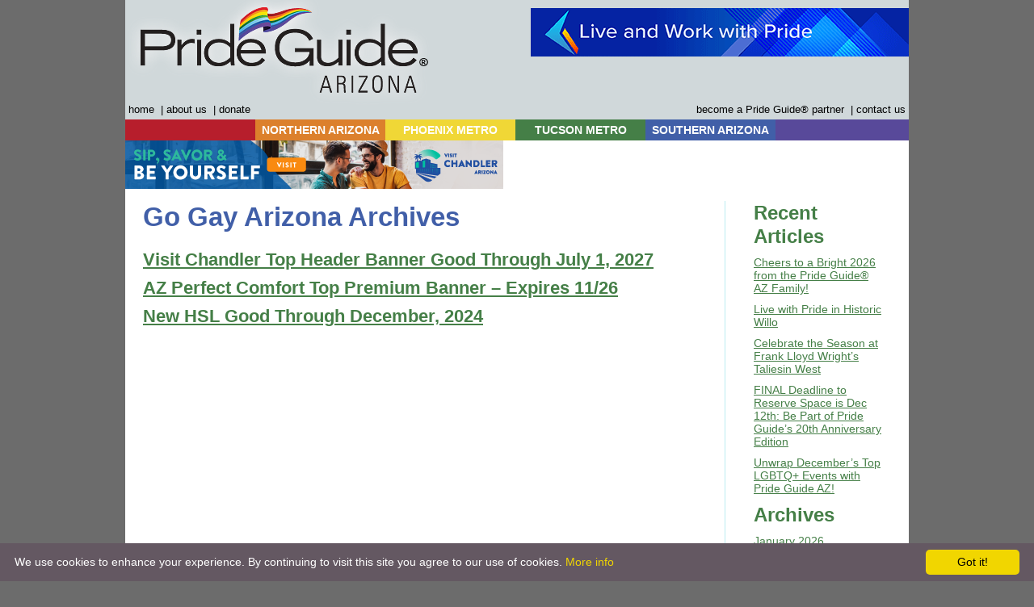

--- FILE ---
content_type: text/html; charset=UTF-8
request_url: https://gayarizona.com/promotions/banner/
body_size: 58717
content:

<!DOCTYPE html>

<html lang="en-US">

<head>
<META HTTP-EQUIV="CACHE-CONTROL" CONTENT="NO-CACHE">
<META HTTP-EQUIV="EXPIRES" CONTENT="Mon, 22 Jul 2002 11:12:01 GMT">

<meta charset="UTF-8" />

<title>  Sliders  Top Header BannerGayArizona</title>



<link rel="icon" type="image/ico" href="/wp-content/themes/gayarizona/favicon.ico">

<link rel="profile" href="http://gmpg.org/xfn/11" />

<link rel="stylesheet" href="https://gayarizona.com/wp-content/themes/gayarizona/style.css?ver=1766551324" type="text/css" media="all" />

<script type="text/javascript" src="/wp-content/themes/gayarizona/js/dropdown.js"></script>



<link rel="pingback" href="https://gayarizona.com/xmlrpc.php" />

<meta name='robots' content='max-image-preview:large' />
<link rel="alternate" type="application/rss+xml" title="GayArizona &raquo; Feed" href="https://gayarizona.com/feed/" />
<link rel="alternate" type="application/rss+xml" title="GayArizona &raquo; Top Header Banner Slider Feed" href="https://gayarizona.com/promotions/banner/feed/" />
		<!-- This site uses the Google Analytics by MonsterInsights plugin v9.11.1 - Using Analytics tracking - https://www.monsterinsights.com/ -->
							<script src="//www.googletagmanager.com/gtag/js?id=G-WS6E6DJCK4"  data-cfasync="false" data-wpfc-render="false" type="text/javascript" async></script>
			<script data-cfasync="false" data-wpfc-render="false" type="text/javascript">
				var mi_version = '9.11.1';
				var mi_track_user = true;
				var mi_no_track_reason = '';
								var MonsterInsightsDefaultLocations = {"page_location":"https:\/\/gayarizona.com\/promotions\/banner\/"};
								if ( typeof MonsterInsightsPrivacyGuardFilter === 'function' ) {
					var MonsterInsightsLocations = (typeof MonsterInsightsExcludeQuery === 'object') ? MonsterInsightsPrivacyGuardFilter( MonsterInsightsExcludeQuery ) : MonsterInsightsPrivacyGuardFilter( MonsterInsightsDefaultLocations );
				} else {
					var MonsterInsightsLocations = (typeof MonsterInsightsExcludeQuery === 'object') ? MonsterInsightsExcludeQuery : MonsterInsightsDefaultLocations;
				}

								var disableStrs = [
										'ga-disable-G-WS6E6DJCK4',
									];

				/* Function to detect opted out users */
				function __gtagTrackerIsOptedOut() {
					for (var index = 0; index < disableStrs.length; index++) {
						if (document.cookie.indexOf(disableStrs[index] + '=true') > -1) {
							return true;
						}
					}

					return false;
				}

				/* Disable tracking if the opt-out cookie exists. */
				if (__gtagTrackerIsOptedOut()) {
					for (var index = 0; index < disableStrs.length; index++) {
						window[disableStrs[index]] = true;
					}
				}

				/* Opt-out function */
				function __gtagTrackerOptout() {
					for (var index = 0; index < disableStrs.length; index++) {
						document.cookie = disableStrs[index] + '=true; expires=Thu, 31 Dec 2099 23:59:59 UTC; path=/';
						window[disableStrs[index]] = true;
					}
				}

				if ('undefined' === typeof gaOptout) {
					function gaOptout() {
						__gtagTrackerOptout();
					}
				}
								window.dataLayer = window.dataLayer || [];

				window.MonsterInsightsDualTracker = {
					helpers: {},
					trackers: {},
				};
				if (mi_track_user) {
					function __gtagDataLayer() {
						dataLayer.push(arguments);
					}

					function __gtagTracker(type, name, parameters) {
						if (!parameters) {
							parameters = {};
						}

						if (parameters.send_to) {
							__gtagDataLayer.apply(null, arguments);
							return;
						}

						if (type === 'event') {
														parameters.send_to = monsterinsights_frontend.v4_id;
							var hookName = name;
							if (typeof parameters['event_category'] !== 'undefined') {
								hookName = parameters['event_category'] + ':' + name;
							}

							if (typeof MonsterInsightsDualTracker.trackers[hookName] !== 'undefined') {
								MonsterInsightsDualTracker.trackers[hookName](parameters);
							} else {
								__gtagDataLayer('event', name, parameters);
							}
							
						} else {
							__gtagDataLayer.apply(null, arguments);
						}
					}

					__gtagTracker('js', new Date());
					__gtagTracker('set', {
						'developer_id.dZGIzZG': true,
											});
					if ( MonsterInsightsLocations.page_location ) {
						__gtagTracker('set', MonsterInsightsLocations);
					}
										__gtagTracker('config', 'G-WS6E6DJCK4', {"forceSSL":"true"} );
										window.gtag = __gtagTracker;										(function () {
						/* https://developers.google.com/analytics/devguides/collection/analyticsjs/ */
						/* ga and __gaTracker compatibility shim. */
						var noopfn = function () {
							return null;
						};
						var newtracker = function () {
							return new Tracker();
						};
						var Tracker = function () {
							return null;
						};
						var p = Tracker.prototype;
						p.get = noopfn;
						p.set = noopfn;
						p.send = function () {
							var args = Array.prototype.slice.call(arguments);
							args.unshift('send');
							__gaTracker.apply(null, args);
						};
						var __gaTracker = function () {
							var len = arguments.length;
							if (len === 0) {
								return;
							}
							var f = arguments[len - 1];
							if (typeof f !== 'object' || f === null || typeof f.hitCallback !== 'function') {
								if ('send' === arguments[0]) {
									var hitConverted, hitObject = false, action;
									if ('event' === arguments[1]) {
										if ('undefined' !== typeof arguments[3]) {
											hitObject = {
												'eventAction': arguments[3],
												'eventCategory': arguments[2],
												'eventLabel': arguments[4],
												'value': arguments[5] ? arguments[5] : 1,
											}
										}
									}
									if ('pageview' === arguments[1]) {
										if ('undefined' !== typeof arguments[2]) {
											hitObject = {
												'eventAction': 'page_view',
												'page_path': arguments[2],
											}
										}
									}
									if (typeof arguments[2] === 'object') {
										hitObject = arguments[2];
									}
									if (typeof arguments[5] === 'object') {
										Object.assign(hitObject, arguments[5]);
									}
									if ('undefined' !== typeof arguments[1].hitType) {
										hitObject = arguments[1];
										if ('pageview' === hitObject.hitType) {
											hitObject.eventAction = 'page_view';
										}
									}
									if (hitObject) {
										action = 'timing' === arguments[1].hitType ? 'timing_complete' : hitObject.eventAction;
										hitConverted = mapArgs(hitObject);
										__gtagTracker('event', action, hitConverted);
									}
								}
								return;
							}

							function mapArgs(args) {
								var arg, hit = {};
								var gaMap = {
									'eventCategory': 'event_category',
									'eventAction': 'event_action',
									'eventLabel': 'event_label',
									'eventValue': 'event_value',
									'nonInteraction': 'non_interaction',
									'timingCategory': 'event_category',
									'timingVar': 'name',
									'timingValue': 'value',
									'timingLabel': 'event_label',
									'page': 'page_path',
									'location': 'page_location',
									'title': 'page_title',
									'referrer' : 'page_referrer',
								};
								for (arg in args) {
																		if (!(!args.hasOwnProperty(arg) || !gaMap.hasOwnProperty(arg))) {
										hit[gaMap[arg]] = args[arg];
									} else {
										hit[arg] = args[arg];
									}
								}
								return hit;
							}

							try {
								f.hitCallback();
							} catch (ex) {
							}
						};
						__gaTracker.create = newtracker;
						__gaTracker.getByName = newtracker;
						__gaTracker.getAll = function () {
							return [];
						};
						__gaTracker.remove = noopfn;
						__gaTracker.loaded = true;
						window['__gaTracker'] = __gaTracker;
					})();
									} else {
										console.log("");
					(function () {
						function __gtagTracker() {
							return null;
						}

						window['__gtagTracker'] = __gtagTracker;
						window['gtag'] = __gtagTracker;
					})();
									}
			</script>
							<!-- / Google Analytics by MonsterInsights -->
		<style id='wp-img-auto-sizes-contain-inline-css' type='text/css'>
img:is([sizes=auto i],[sizes^="auto," i]){contain-intrinsic-size:3000px 1500px}
/*# sourceURL=wp-img-auto-sizes-contain-inline-css */
</style>
<link rel='stylesheet' id='sbi_styles-css' href='https://gayarizona.com/wp-content/plugins/instagram-feed/css/sbi-styles.min.css?ver=6.10.0' type='text/css' media='all' />
<style id='wp-emoji-styles-inline-css' type='text/css'>

	img.wp-smiley, img.emoji {
		display: inline !important;
		border: none !important;
		box-shadow: none !important;
		height: 1em !important;
		width: 1em !important;
		margin: 0 0.07em !important;
		vertical-align: -0.1em !important;
		background: none !important;
		padding: 0 !important;
	}
/*# sourceURL=wp-emoji-styles-inline-css */
</style>
<style id='wp-block-library-inline-css' type='text/css'>
:root{--wp-block-synced-color:#7a00df;--wp-block-synced-color--rgb:122,0,223;--wp-bound-block-color:var(--wp-block-synced-color);--wp-editor-canvas-background:#ddd;--wp-admin-theme-color:#007cba;--wp-admin-theme-color--rgb:0,124,186;--wp-admin-theme-color-darker-10:#006ba1;--wp-admin-theme-color-darker-10--rgb:0,107,160.5;--wp-admin-theme-color-darker-20:#005a87;--wp-admin-theme-color-darker-20--rgb:0,90,135;--wp-admin-border-width-focus:2px}@media (min-resolution:192dpi){:root{--wp-admin-border-width-focus:1.5px}}.wp-element-button{cursor:pointer}:root .has-very-light-gray-background-color{background-color:#eee}:root .has-very-dark-gray-background-color{background-color:#313131}:root .has-very-light-gray-color{color:#eee}:root .has-very-dark-gray-color{color:#313131}:root .has-vivid-green-cyan-to-vivid-cyan-blue-gradient-background{background:linear-gradient(135deg,#00d084,#0693e3)}:root .has-purple-crush-gradient-background{background:linear-gradient(135deg,#34e2e4,#4721fb 50%,#ab1dfe)}:root .has-hazy-dawn-gradient-background{background:linear-gradient(135deg,#faaca8,#dad0ec)}:root .has-subdued-olive-gradient-background{background:linear-gradient(135deg,#fafae1,#67a671)}:root .has-atomic-cream-gradient-background{background:linear-gradient(135deg,#fdd79a,#004a59)}:root .has-nightshade-gradient-background{background:linear-gradient(135deg,#330968,#31cdcf)}:root .has-midnight-gradient-background{background:linear-gradient(135deg,#020381,#2874fc)}:root{--wp--preset--font-size--normal:16px;--wp--preset--font-size--huge:42px}.has-regular-font-size{font-size:1em}.has-larger-font-size{font-size:2.625em}.has-normal-font-size{font-size:var(--wp--preset--font-size--normal)}.has-huge-font-size{font-size:var(--wp--preset--font-size--huge)}.has-text-align-center{text-align:center}.has-text-align-left{text-align:left}.has-text-align-right{text-align:right}.has-fit-text{white-space:nowrap!important}#end-resizable-editor-section{display:none}.aligncenter{clear:both}.items-justified-left{justify-content:flex-start}.items-justified-center{justify-content:center}.items-justified-right{justify-content:flex-end}.items-justified-space-between{justify-content:space-between}.screen-reader-text{border:0;clip-path:inset(50%);height:1px;margin:-1px;overflow:hidden;padding:0;position:absolute;width:1px;word-wrap:normal!important}.screen-reader-text:focus{background-color:#ddd;clip-path:none;color:#444;display:block;font-size:1em;height:auto;left:5px;line-height:normal;padding:15px 23px 14px;text-decoration:none;top:5px;width:auto;z-index:100000}html :where(.has-border-color){border-style:solid}html :where([style*=border-top-color]){border-top-style:solid}html :where([style*=border-right-color]){border-right-style:solid}html :where([style*=border-bottom-color]){border-bottom-style:solid}html :where([style*=border-left-color]){border-left-style:solid}html :where([style*=border-width]){border-style:solid}html :where([style*=border-top-width]){border-top-style:solid}html :where([style*=border-right-width]){border-right-style:solid}html :where([style*=border-bottom-width]){border-bottom-style:solid}html :where([style*=border-left-width]){border-left-style:solid}html :where(img[class*=wp-image-]){height:auto;max-width:100%}:where(figure){margin:0 0 1em}html :where(.is-position-sticky){--wp-admin--admin-bar--position-offset:var(--wp-admin--admin-bar--height,0px)}@media screen and (max-width:600px){html :where(.is-position-sticky){--wp-admin--admin-bar--position-offset:0px}}

/*# sourceURL=wp-block-library-inline-css */
</style><style id='wp-block-archives-inline-css' type='text/css'>
.wp-block-archives{box-sizing:border-box}.wp-block-archives-dropdown label{display:block}
/*# sourceURL=https://gayarizona.com/wp-includes/blocks/archives/style.min.css */
</style>
<style id='wp-block-heading-inline-css' type='text/css'>
h1:where(.wp-block-heading).has-background,h2:where(.wp-block-heading).has-background,h3:where(.wp-block-heading).has-background,h4:where(.wp-block-heading).has-background,h5:where(.wp-block-heading).has-background,h6:where(.wp-block-heading).has-background{padding:1.25em 2.375em}h1.has-text-align-left[style*=writing-mode]:where([style*=vertical-lr]),h1.has-text-align-right[style*=writing-mode]:where([style*=vertical-rl]),h2.has-text-align-left[style*=writing-mode]:where([style*=vertical-lr]),h2.has-text-align-right[style*=writing-mode]:where([style*=vertical-rl]),h3.has-text-align-left[style*=writing-mode]:where([style*=vertical-lr]),h3.has-text-align-right[style*=writing-mode]:where([style*=vertical-rl]),h4.has-text-align-left[style*=writing-mode]:where([style*=vertical-lr]),h4.has-text-align-right[style*=writing-mode]:where([style*=vertical-rl]),h5.has-text-align-left[style*=writing-mode]:where([style*=vertical-lr]),h5.has-text-align-right[style*=writing-mode]:where([style*=vertical-rl]),h6.has-text-align-left[style*=writing-mode]:where([style*=vertical-lr]),h6.has-text-align-right[style*=writing-mode]:where([style*=vertical-rl]){rotate:180deg}
/*# sourceURL=https://gayarizona.com/wp-includes/blocks/heading/style.min.css */
</style>
<style id='wp-block-latest-posts-inline-css' type='text/css'>
.wp-block-latest-posts{box-sizing:border-box}.wp-block-latest-posts.alignleft{margin-right:2em}.wp-block-latest-posts.alignright{margin-left:2em}.wp-block-latest-posts.wp-block-latest-posts__list{list-style:none}.wp-block-latest-posts.wp-block-latest-posts__list li{clear:both;overflow-wrap:break-word}.wp-block-latest-posts.is-grid{display:flex;flex-wrap:wrap}.wp-block-latest-posts.is-grid li{margin:0 1.25em 1.25em 0;width:100%}@media (min-width:600px){.wp-block-latest-posts.columns-2 li{width:calc(50% - .625em)}.wp-block-latest-posts.columns-2 li:nth-child(2n){margin-right:0}.wp-block-latest-posts.columns-3 li{width:calc(33.33333% - .83333em)}.wp-block-latest-posts.columns-3 li:nth-child(3n){margin-right:0}.wp-block-latest-posts.columns-4 li{width:calc(25% - .9375em)}.wp-block-latest-posts.columns-4 li:nth-child(4n){margin-right:0}.wp-block-latest-posts.columns-5 li{width:calc(20% - 1em)}.wp-block-latest-posts.columns-5 li:nth-child(5n){margin-right:0}.wp-block-latest-posts.columns-6 li{width:calc(16.66667% - 1.04167em)}.wp-block-latest-posts.columns-6 li:nth-child(6n){margin-right:0}}:root :where(.wp-block-latest-posts.is-grid){padding:0}:root :where(.wp-block-latest-posts.wp-block-latest-posts__list){padding-left:0}.wp-block-latest-posts__post-author,.wp-block-latest-posts__post-date{display:block;font-size:.8125em}.wp-block-latest-posts__post-excerpt,.wp-block-latest-posts__post-full-content{margin-bottom:1em;margin-top:.5em}.wp-block-latest-posts__featured-image a{display:inline-block}.wp-block-latest-posts__featured-image img{height:auto;max-width:100%;width:auto}.wp-block-latest-posts__featured-image.alignleft{float:left;margin-right:1em}.wp-block-latest-posts__featured-image.alignright{float:right;margin-left:1em}.wp-block-latest-posts__featured-image.aligncenter{margin-bottom:1em;text-align:center}
/*# sourceURL=https://gayarizona.com/wp-includes/blocks/latest-posts/style.min.css */
</style>
<style id='global-styles-inline-css' type='text/css'>
:root{--wp--preset--aspect-ratio--square: 1;--wp--preset--aspect-ratio--4-3: 4/3;--wp--preset--aspect-ratio--3-4: 3/4;--wp--preset--aspect-ratio--3-2: 3/2;--wp--preset--aspect-ratio--2-3: 2/3;--wp--preset--aspect-ratio--16-9: 16/9;--wp--preset--aspect-ratio--9-16: 9/16;--wp--preset--color--black: #000000;--wp--preset--color--cyan-bluish-gray: #abb8c3;--wp--preset--color--white: #ffffff;--wp--preset--color--pale-pink: #f78da7;--wp--preset--color--vivid-red: #cf2e2e;--wp--preset--color--luminous-vivid-orange: #ff6900;--wp--preset--color--luminous-vivid-amber: #fcb900;--wp--preset--color--light-green-cyan: #7bdcb5;--wp--preset--color--vivid-green-cyan: #00d084;--wp--preset--color--pale-cyan-blue: #8ed1fc;--wp--preset--color--vivid-cyan-blue: #0693e3;--wp--preset--color--vivid-purple: #9b51e0;--wp--preset--gradient--vivid-cyan-blue-to-vivid-purple: linear-gradient(135deg,rgb(6,147,227) 0%,rgb(155,81,224) 100%);--wp--preset--gradient--light-green-cyan-to-vivid-green-cyan: linear-gradient(135deg,rgb(122,220,180) 0%,rgb(0,208,130) 100%);--wp--preset--gradient--luminous-vivid-amber-to-luminous-vivid-orange: linear-gradient(135deg,rgb(252,185,0) 0%,rgb(255,105,0) 100%);--wp--preset--gradient--luminous-vivid-orange-to-vivid-red: linear-gradient(135deg,rgb(255,105,0) 0%,rgb(207,46,46) 100%);--wp--preset--gradient--very-light-gray-to-cyan-bluish-gray: linear-gradient(135deg,rgb(238,238,238) 0%,rgb(169,184,195) 100%);--wp--preset--gradient--cool-to-warm-spectrum: linear-gradient(135deg,rgb(74,234,220) 0%,rgb(151,120,209) 20%,rgb(207,42,186) 40%,rgb(238,44,130) 60%,rgb(251,105,98) 80%,rgb(254,248,76) 100%);--wp--preset--gradient--blush-light-purple: linear-gradient(135deg,rgb(255,206,236) 0%,rgb(152,150,240) 100%);--wp--preset--gradient--blush-bordeaux: linear-gradient(135deg,rgb(254,205,165) 0%,rgb(254,45,45) 50%,rgb(107,0,62) 100%);--wp--preset--gradient--luminous-dusk: linear-gradient(135deg,rgb(255,203,112) 0%,rgb(199,81,192) 50%,rgb(65,88,208) 100%);--wp--preset--gradient--pale-ocean: linear-gradient(135deg,rgb(255,245,203) 0%,rgb(182,227,212) 50%,rgb(51,167,181) 100%);--wp--preset--gradient--electric-grass: linear-gradient(135deg,rgb(202,248,128) 0%,rgb(113,206,126) 100%);--wp--preset--gradient--midnight: linear-gradient(135deg,rgb(2,3,129) 0%,rgb(40,116,252) 100%);--wp--preset--font-size--small: 13px;--wp--preset--font-size--medium: 20px;--wp--preset--font-size--large: 36px;--wp--preset--font-size--x-large: 42px;--wp--preset--spacing--20: 0.44rem;--wp--preset--spacing--30: 0.67rem;--wp--preset--spacing--40: 1rem;--wp--preset--spacing--50: 1.5rem;--wp--preset--spacing--60: 2.25rem;--wp--preset--spacing--70: 3.38rem;--wp--preset--spacing--80: 5.06rem;--wp--preset--shadow--natural: 6px 6px 9px rgba(0, 0, 0, 0.2);--wp--preset--shadow--deep: 12px 12px 50px rgba(0, 0, 0, 0.4);--wp--preset--shadow--sharp: 6px 6px 0px rgba(0, 0, 0, 0.2);--wp--preset--shadow--outlined: 6px 6px 0px -3px rgb(255, 255, 255), 6px 6px rgb(0, 0, 0);--wp--preset--shadow--crisp: 6px 6px 0px rgb(0, 0, 0);}:where(.is-layout-flex){gap: 0.5em;}:where(.is-layout-grid){gap: 0.5em;}body .is-layout-flex{display: flex;}.is-layout-flex{flex-wrap: wrap;align-items: center;}.is-layout-flex > :is(*, div){margin: 0;}body .is-layout-grid{display: grid;}.is-layout-grid > :is(*, div){margin: 0;}:where(.wp-block-columns.is-layout-flex){gap: 2em;}:where(.wp-block-columns.is-layout-grid){gap: 2em;}:where(.wp-block-post-template.is-layout-flex){gap: 1.25em;}:where(.wp-block-post-template.is-layout-grid){gap: 1.25em;}.has-black-color{color: var(--wp--preset--color--black) !important;}.has-cyan-bluish-gray-color{color: var(--wp--preset--color--cyan-bluish-gray) !important;}.has-white-color{color: var(--wp--preset--color--white) !important;}.has-pale-pink-color{color: var(--wp--preset--color--pale-pink) !important;}.has-vivid-red-color{color: var(--wp--preset--color--vivid-red) !important;}.has-luminous-vivid-orange-color{color: var(--wp--preset--color--luminous-vivid-orange) !important;}.has-luminous-vivid-amber-color{color: var(--wp--preset--color--luminous-vivid-amber) !important;}.has-light-green-cyan-color{color: var(--wp--preset--color--light-green-cyan) !important;}.has-vivid-green-cyan-color{color: var(--wp--preset--color--vivid-green-cyan) !important;}.has-pale-cyan-blue-color{color: var(--wp--preset--color--pale-cyan-blue) !important;}.has-vivid-cyan-blue-color{color: var(--wp--preset--color--vivid-cyan-blue) !important;}.has-vivid-purple-color{color: var(--wp--preset--color--vivid-purple) !important;}.has-black-background-color{background-color: var(--wp--preset--color--black) !important;}.has-cyan-bluish-gray-background-color{background-color: var(--wp--preset--color--cyan-bluish-gray) !important;}.has-white-background-color{background-color: var(--wp--preset--color--white) !important;}.has-pale-pink-background-color{background-color: var(--wp--preset--color--pale-pink) !important;}.has-vivid-red-background-color{background-color: var(--wp--preset--color--vivid-red) !important;}.has-luminous-vivid-orange-background-color{background-color: var(--wp--preset--color--luminous-vivid-orange) !important;}.has-luminous-vivid-amber-background-color{background-color: var(--wp--preset--color--luminous-vivid-amber) !important;}.has-light-green-cyan-background-color{background-color: var(--wp--preset--color--light-green-cyan) !important;}.has-vivid-green-cyan-background-color{background-color: var(--wp--preset--color--vivid-green-cyan) !important;}.has-pale-cyan-blue-background-color{background-color: var(--wp--preset--color--pale-cyan-blue) !important;}.has-vivid-cyan-blue-background-color{background-color: var(--wp--preset--color--vivid-cyan-blue) !important;}.has-vivid-purple-background-color{background-color: var(--wp--preset--color--vivid-purple) !important;}.has-black-border-color{border-color: var(--wp--preset--color--black) !important;}.has-cyan-bluish-gray-border-color{border-color: var(--wp--preset--color--cyan-bluish-gray) !important;}.has-white-border-color{border-color: var(--wp--preset--color--white) !important;}.has-pale-pink-border-color{border-color: var(--wp--preset--color--pale-pink) !important;}.has-vivid-red-border-color{border-color: var(--wp--preset--color--vivid-red) !important;}.has-luminous-vivid-orange-border-color{border-color: var(--wp--preset--color--luminous-vivid-orange) !important;}.has-luminous-vivid-amber-border-color{border-color: var(--wp--preset--color--luminous-vivid-amber) !important;}.has-light-green-cyan-border-color{border-color: var(--wp--preset--color--light-green-cyan) !important;}.has-vivid-green-cyan-border-color{border-color: var(--wp--preset--color--vivid-green-cyan) !important;}.has-pale-cyan-blue-border-color{border-color: var(--wp--preset--color--pale-cyan-blue) !important;}.has-vivid-cyan-blue-border-color{border-color: var(--wp--preset--color--vivid-cyan-blue) !important;}.has-vivid-purple-border-color{border-color: var(--wp--preset--color--vivid-purple) !important;}.has-vivid-cyan-blue-to-vivid-purple-gradient-background{background: var(--wp--preset--gradient--vivid-cyan-blue-to-vivid-purple) !important;}.has-light-green-cyan-to-vivid-green-cyan-gradient-background{background: var(--wp--preset--gradient--light-green-cyan-to-vivid-green-cyan) !important;}.has-luminous-vivid-amber-to-luminous-vivid-orange-gradient-background{background: var(--wp--preset--gradient--luminous-vivid-amber-to-luminous-vivid-orange) !important;}.has-luminous-vivid-orange-to-vivid-red-gradient-background{background: var(--wp--preset--gradient--luminous-vivid-orange-to-vivid-red) !important;}.has-very-light-gray-to-cyan-bluish-gray-gradient-background{background: var(--wp--preset--gradient--very-light-gray-to-cyan-bluish-gray) !important;}.has-cool-to-warm-spectrum-gradient-background{background: var(--wp--preset--gradient--cool-to-warm-spectrum) !important;}.has-blush-light-purple-gradient-background{background: var(--wp--preset--gradient--blush-light-purple) !important;}.has-blush-bordeaux-gradient-background{background: var(--wp--preset--gradient--blush-bordeaux) !important;}.has-luminous-dusk-gradient-background{background: var(--wp--preset--gradient--luminous-dusk) !important;}.has-pale-ocean-gradient-background{background: var(--wp--preset--gradient--pale-ocean) !important;}.has-electric-grass-gradient-background{background: var(--wp--preset--gradient--electric-grass) !important;}.has-midnight-gradient-background{background: var(--wp--preset--gradient--midnight) !important;}.has-small-font-size{font-size: var(--wp--preset--font-size--small) !important;}.has-medium-font-size{font-size: var(--wp--preset--font-size--medium) !important;}.has-large-font-size{font-size: var(--wp--preset--font-size--large) !important;}.has-x-large-font-size{font-size: var(--wp--preset--font-size--x-large) !important;}
/*# sourceURL=global-styles-inline-css */
</style>

<style id='classic-theme-styles-inline-css' type='text/css'>
/*! This file is auto-generated */
.wp-block-button__link{color:#fff;background-color:#32373c;border-radius:9999px;box-shadow:none;text-decoration:none;padding:calc(.667em + 2px) calc(1.333em + 2px);font-size:1.125em}.wp-block-file__button{background:#32373c;color:#fff;text-decoration:none}
/*# sourceURL=/wp-includes/css/classic-themes.min.css */
</style>
<link rel='stylesheet' id='promoslider_main-css' href='https://gayarizona.com/wp-content/plugins/promotion-slider/css/slider.css?ver=f14f05a1a4abc25bf84b1e6bbd47fb3e' type='text/css' media='all' />
<script type="text/javascript" src="https://gayarizona.com/wp-content/plugins/google-analytics-for-wordpress/assets/js/frontend-gtag.min.js?ver=9.11.1" id="monsterinsights-frontend-script-js" async="async" data-wp-strategy="async"></script>
<script data-cfasync="false" data-wpfc-render="false" type="text/javascript" id='monsterinsights-frontend-script-js-extra'>/* <![CDATA[ */
var monsterinsights_frontend = {"js_events_tracking":"true","download_extensions":"doc,pdf,ppt,zip,xls,docx,pptx,xlsx","inbound_paths":"[]","home_url":"https:\/\/gayarizona.com","hash_tracking":"false","v4_id":"G-WS6E6DJCK4"};/* ]]> */
</script>
<script type="text/javascript" src="https://gayarizona.com/wp-includes/js/jquery/jquery-migrate.min.js?ver=3.4.1" id="jquery-migrate-js"></script>
<script type="text/javascript" src="https://gayarizona.com/wp-includes/js/jquery/jquery.min.js?ver=3.7.1" id="jquery-core-js"></script>
<script type="text/javascript" src="https://gayarizona.com/wp-content/plugins/stopbadbots/assets/js/stopbadbots.js?ver=f14f05a1a4abc25bf84b1e6bbd47fb3e" id="stopbadbots-main-js-js"></script>
<script type="text/javascript" id="track-the-click-js-extra">
/* <![CDATA[ */
var ajax_var = {"nonce":"761af4beae"};
var ttc_data = {"proBeacon":""};
//# sourceURL=track-the-click-js-extra
/* ]]> */
</script>
<script type="text/javascript" src="https://gayarizona.com/wp-content/plugins/track-the-click/public/js/track-the-click-public.js?ver=0.4.0" id="track-the-click-js" data-noptimize="true" data-no-optimize="1"></script>
<script type="text/javascript" id="track-the-click-js-after" data-noptimize="true" data-no-optimize="1">
/* <![CDATA[ */
function getHomeURL() {return "https://gayarizona.com";}
function getPostID() {return 0;}
function showClickCounts() {return false;}

//# sourceURL=track-the-click-js-after
/* ]]> */
</script>
<link rel="EditURI" type="application/rsd+xml" title="RSD" href="https://gayarizona.com/xmlrpc.php?rsd" />

        <script type="text/javascript">
            if (typeof jQuery !== 'undefined' && typeof jQuery.migrateWarnings !== 'undefined') {
                jQuery.migrateTrace = true; // Habilitar stack traces
                jQuery.migrateMute = false; // Garantir avisos no console
            }
            let bill_timeout;

            function isBot() {
                const bots = ['crawler', 'spider', 'baidu', 'duckduckgo', 'bot', 'googlebot', 'bingbot', 'facebook', 'slurp', 'twitter', 'yahoo'];
                const userAgent = navigator.userAgent.toLowerCase();
                return bots.some(bot => userAgent.includes(bot));
            }
            const originalConsoleWarn = console.warn; // Armazenar o console.warn original
            const sentWarnings = [];
            const bill_errorQueue = [];
            const slugs = [
                "antibots", "antihacker", "bigdump-restore", "boatdealer", "cardealer",
                "database-backup", "disable-wp-sitemap", "easy-update-urls", "hide-site-title",
                "lazy-load-disable", "multidealer", "real-estate-right-now", "recaptcha-for-all",
                "reportattacks", "restore-classic-widgets", "s3cloud", "site-checkup",
                "stopbadbots", "toolsfors", "toolstruthsocial", "wp-memory", "wptools"
            ];

            function hasSlug(warningMessage) {
                return slugs.some(slug => warningMessage.includes(slug));
            }
            // Sobrescrita de console.warn para capturar avisos JQMigrate
            console.warn = function(message, ...args) {
                // Processar avisos JQMIGRATE
                if (typeof message === 'string' && message.includes('JQMIGRATE')) {
                    if (!sentWarnings.includes(message)) {
                        sentWarnings.push(message);
                        let file = 'unknown';
                        let line = '0';
                        try {
                            const stackTrace = new Error().stack.split('\n');
                            for (let i = 1; i < stackTrace.length && i < 10; i++) {
                                const match = stackTrace[i].match(/at\s+.*?\((.*):(\d+):(\d+)\)/) ||
                                    stackTrace[i].match(/at\s+(.*):(\d+):(\d+)/);
                                if (match && match[1].includes('.js') &&
                                    !match[1].includes('jquery-migrate.js') &&
                                    !match[1].includes('jquery.js')) {
                                    file = match[1];
                                    line = match[2];
                                    break;
                                }
                            }
                        } catch (e) {
                            // Ignorar erros
                        }
                        const warningMessage = message.replace('JQMIGRATE:', 'Error:').trim() + ' - URL: ' + file + ' - Line: ' + line;
                        if (!hasSlug(warningMessage)) {
                            bill_errorQueue.push(warningMessage);
                            handleErrorQueue();
                        }
                    }
                }
                // Repassar todas as mensagens para o console.warn original
                originalConsoleWarn.apply(console, [message, ...args]);
            };
            //originalConsoleWarn.apply(console, arguments);
            // Restaura o console.warn original após 6 segundos
            setTimeout(() => {
                console.warn = originalConsoleWarn;
            }, 6000);

            function handleErrorQueue() {
                // Filtrar mensagens de bots antes de processar
                if (isBot()) {
                    bill_errorQueue = []; // Limpar a fila se for bot
                    return;
                }
                if (bill_errorQueue.length >= 5) {
                    sendErrorsToServer();
                } else {
                    clearTimeout(bill_timeout);
                    bill_timeout = setTimeout(sendErrorsToServer, 7000);
                }
            }

            function sendErrorsToServer() {
                if (bill_errorQueue.length > 0) {
                    const message = bill_errorQueue.join(' | ');
                    //console.log('[Bill Catch] Enviando ao Servidor:', message); // Log temporário para depuração
                    const xhr = new XMLHttpRequest();
                    const nonce = 'fa70ab65b8';
                    const ajax_url = 'https://gayarizona.com/wp-admin/admin-ajax.php?action=bill_minozzi_js_error_catched&_wpnonce=fa70ab65b8';
                    xhr.open('POST', encodeURI(ajax_url));
                    xhr.setRequestHeader('Content-Type', 'application/x-www-form-urlencoded');
                    xhr.send('action=bill_minozzi_js_error_catched&_wpnonce=' + nonce + '&bill_js_error_catched=' + encodeURIComponent(message));
                    // bill_errorQueue = [];
                    bill_errorQueue.length = 0; // Limpa o array sem reatribuir
                }
            }
        </script>
		<link href="https://gayarizona.com/wp-content/plugins/hybrid-slideshow//css/slideshow.css" rel="stylesheet" type="text/css" />
		<style type="text/css">
			#hybrid-slideshow {
				max-width: 970px;
			}
		</style>
		
					<script type="text/javascript">
			jQuery(document).ready(function($) {
				var numberOfPhotos = jQuery( '#hybrid-slideshow li' ).length;
				$( '#hybrid-slideshow li:not( #hybrid-slideshow li:first )' ).css( 'opacity', 0 );
				jQuery( '#hybrid-slideshow li:first' ).addClass( 'active' );
				if ( numberOfPhotos > 1 ) {
					var hybridTimer = setInterval( 'rotatePics()', 5000 );
				}
			});
		
			function rotatePics() {
				var current = jQuery( '#hybrid-slideshow li.active' ) ?  jQuery( '#hybrid-slideshow li.active' ) : jQuery( '#hybrid-slideshow li:first' );
				var next = ( current.next().length ) ? current.next() : jQuery( '#hybrid-slideshow li:first' );
				next.addClass( 'active' ).stop( true ).animate( { opacity: 1.0 }, 2000 );
				current.stop( true ).animate( { opacity: 0.0 }, 2000 ).removeClass( 'active' );
			}
			</script>
		<script type="text/javascript">
           var ajaxurl = "https://gayarizona.com/wp-admin/admin-ajax.php";
         </script>
</head>



<body class="archive tax-promotion-categories term-banner term-4 wp-theme-gayarizona">



<div id="container">

<div style="background-color:#d0d8da;">

<a href="https://gayarizona.com/"><div id="logo"></div></a>

<div id="banners">
				<div class="promo_slider_wrapper random pause">
					
					<div class="promo_slider_nav tabbed_ps_nav slider_selections"></div>

					<div class="promo_slider auto_advance" style="width:468px; height:60px;">
						<span class="promo_slider_time_delay" style="display:none;">10</span>
						
							<div class="panel panel-1">
								<span class="panel-title" style="display:none;">Visit Chandler Top Header Banner Good Through July 1, 2027</span>
										<div class="promo_slider_background_image"><a href="https://www.visitchandler.com/lgbtq/?utm_source=pride&utm_medium=banner&utm_campaign=pride_guide" target="_blank"><img width="468" height="60" src="https://gayarizona.com/wp-content/uploads/2023/09/Visit-Chandler_Sept23-AZPrideGuide_banner-ad.png" class="attachment-full size-full wp-post-image" alt="" decoding="async" srcset="https://gayarizona.com/wp-content/uploads/2023/09/Visit-Chandler_Sept23-AZPrideGuide_banner-ad.png 468w, https://gayarizona.com/wp-content/uploads/2023/09/Visit-Chandler_Sept23-AZPrideGuide_banner-ad-300x38.png 300w, https://gayarizona.com/wp-content/uploads/2023/09/Visit-Chandler_Sept23-AZPrideGuide_banner-ad-55x7.png 55w" sizes="(max-width: 468px) 100vw, 468px" /></a>		</div>							</div>

													
							<div class="panel panel-2">
								<span class="panel-title" style="display:none;">AZ Perfect Comfort Top Premium Banner &#8211; Expires 11/26</span>
										<div class="promo_slider_background_image"><a href="http://www.azperfectcomfort.com/" target="_blank"><img width="468" height="60" src="https://gayarizona.com/wp-content/uploads/2022/10/az-perfect-comfort-banner.png" class="attachment-full size-full wp-post-image" alt="" decoding="async" srcset="https://gayarizona.com/wp-content/uploads/2022/10/az-perfect-comfort-banner.png 468w, https://gayarizona.com/wp-content/uploads/2022/10/az-perfect-comfort-banner-300x38.png 300w, https://gayarizona.com/wp-content/uploads/2022/10/az-perfect-comfort-banner-55x7.png 55w" sizes="(max-width: 468px) 100vw, 468px" /></a>		</div>							</div>

													
							<div class="panel panel-3">
								<span class="panel-title" style="display:none;">New HSL Good Through December, 2024</span>
										<div class="promo_slider_background_image"><a href="http://www.hslproperties.com" target="_blank"><img width="468" height="60" src="https://gayarizona.com/wp-content/uploads/2012/07/HSL-web-header.gif" class="attachment-full size-full wp-post-image" alt="" decoding="async" /></a>		</div>							</div>

													
						<div class="clear"></div>

					</div>
				</div></div>

<div id="searchform">

</div>



<div id="topNav">

<ul>

<li><a href="https://gayarizona.com">home</a> | </li>

<li><a href="https://gayarizona.com/about/">about us</a> | </li>

<li><a href="https://donate.stripe.com/28og0z4fYbJq7te5kk" target="_blank">donate</a></li>

<li class="rightside"><a href="https://gayarizona.com/contact-us/">contact us</a></li>

<li class="rightside"><a href="https://gayarizona.com/advertise/">become a Pride Guide&reg; partner</a> | </li>

</ul>

</div>
</div>


<ul id="nav">
<li class="red"></li>

<li class="orange"><a href="https://gayarizona.com/northern">NORTHERN ARIZONA</a>
<ul>
<li class="top"><a href="https://gayarizona.com/northern">About the Area</a></li>
<li><a href=" https://gayarizona.com/northern/activities">Activities</a></li>
<li><a href=" https://gayarizona.com/northern/accommodations">Accommodations</a></li>
<li><a href=" https://gayarizona.com/northern/resources">Community Resources</a></li>
<li><a href=" https://gayarizona.com/northern/dining-nightlife">Dining & Nightlife</a></li>
<li><a href=" https://gayarizona.com/northern/employment-opportunities">Employment Opportunities</a></li>
<li><a href=" https://gayarizona.com/events">Events Calendar</a></li>
<li><a href=" https://gayarizona.com/northern/health-beauty-wellness">Health, Beauty & Wellness</a></li>
<li><a href=" https://gayarizona.com/northern/services">Professional Services</a></li>
<li><a href=" https://gayarizona.com/northern/real-estate">Real Estate Services</a></li>
<li><a href=" https://gayarizona.com/northern/relocation-guide">Relocation Guide</a></li>
<li><a href=" https://gayarizona.com/northern/route-66">Route 66</a></li>
<li><a href=" https://gayarizona.com/northern/senior-resources/">Senior Resources</a></li>
<li><a href=" https://gayarizona.com/northern/shopping">Shopping</a></li>
<li class="bottom"><a href=" https://gayarizona.com/northern/wedding">Wedding Information</a></li>
</ul></li>

<li class="yellow"><a href=" https://gayarizona.com/phoenix">PHOENIX METRO</a>
<ul>
<li class="top"><a href=" https://gayarizona.com/phoenix">About the Area</a></li>
<li><a href=" https://gayarizona.com/phoenix/activities">Activities</a></li>
<li><a href=" https://gayarizona.com/phoenix/accommodations">Accommodations</a></li>
<li><a href=" https://gayarizona.com/phoenix/resources">Community Resources</a></li>
<li><a href=" https://gayarizona.com/phoenix/dining-nightlife">Dining & Nightlife</a></li>
<li><a href=" https://gayarizona.com/phoenix/employment-opportunities">Employment Opportunities</a></li>
<li><a href=" https://gayarizona.com/events">Events Calendar</a></li>
<li><a href=" https://gayarizona.com/phoenix/health-beauty-wellness">Health, Beauty & Wellness</a></li>
<li><a href=" https://gayarizona.com/phoenix/services">Professional Services</a></li>
<li><a href=" https://gayarizona.com/phoenix/real-estate">Real Estate Services</a></li>
<li><a href=" https://gayarizona.com/phoenix/relocation-guide">Relocation Guide</a></li>
<li><a href=" https://gayarizona.com/phoenix/senior-resources/">Senior Resources</a></li>
<li><a href=" https://gayarizona.com/phoenix/shopping">Shopping</a></li>
<li class="bottom"><a href=" https://gayarizona.com/phoenix/wedding">Wedding Information</a></li>
</ul></li>

<li class="green"><a href=" https://gayarizona.com/tucson">TUCSON METRO</a>
<ul>
<li class="top"><a href=" https://gayarizona.com/tucson">About the Area</a></li>
<li><a href=" https://gayarizona.com/tucson/activities">Activities</a></li>
<li><a href=" https://gayarizona.com/tucson/accommodations">Accommodations</a></li>
<li><a href=" https://gayarizona.com/tucson/resources">Community Resources</a></li>
<li><a href=" https://gayarizona.com/tucson/dining-nightlife">Dining & Nightlife</a></li>
<li><a href=" https://gayarizona.com/tucson/employment-opportunities">Employment Opportunities</a></li>
<li><a href=" https://gayarizona.com/events">Events Calendar</a></li>
<li><a href=" https://gayarizona.com/tucson/health-beauty-wellness">Health, Beauty & Wellness</a></li>
<li><a href=" https://gayarizona.com/tucson/services">Professional Services</a></li>
<li><a href=" https://gayarizona.com/tucson/real-estate">Real Estate Services</a></li>
<li><a href=" https://gayarizona.com/tucson/relocation-guide">Relocation Guide</a></li>
<li><a href=" https://gayarizona.com/tucson/senior-resources/">Senior Resources</a></li>
<li><a href=" https://gayarizona.com/tucson/shopping">Shopping</a></li>
<li class="bottom"><a href=" https://gayarizona.com/tucson/wedding">Wedding Information</a></li>
</ul></li>

<li class="blue"><a href=" https://gayarizona.com/southern">SOUTHERN ARIZONA</a>
<ul>
<li class="top"><a href=" https://gayarizona.com/southern">About the Area</a></li>
<li><a href=" https://gayarizona.com/southern/activities">Activities</a></li>
<li><a href=" https://gayarizona.com/southern/accommodations">Accommodations</a></li>
<li><a href=" https://gayarizona.com/southern/resources">Community Resources</a></li>
<li><a href=" https://gayarizona.com/southern/dining-nightlife">Dining & Nightlife</a></li>
<li><a href=" https://gayarizona.com/southern/employment-opportunities">Employment Opportunities</a></li>
<li><a href=" https://gayarizona.com/events">Events Calendar</a></li>
<li><a href=" https://gayarizona.com/southern/health-beauty-wellness">Health, Beauty & Wellness</a></li>
<li><a href=" https://gayarizona.com/southern/services">Professional Services</a></li>
<li><a href=" https://gayarizona.com/southern/real-estate">Real Estate Services</a></li>
<li><a href=" https://gayarizona.com/southern/relocation-guide">Relocation Guide</a></li>
<li><a href=" https://gayarizona.com/southern/senior-resources/">Senior Resources</a></li>
<li><a href=" https://gayarizona.com/southern/shopping">Shopping</a></li>
<li class="bottom"><a href=" https://gayarizona.com/southern/wedding">Wedding Information</a></li>
</ul></li>

<li class="purple"></li>
</ul>
<div id="sitewidth">
<img width="468" height="60" src="https://gayarizona.com/wp-content/uploads/2023/09/Visit-Chandler_Sept23-AZPrideGuide_banner-ad.png" class="attachment-post-thumbnail size-post-thumbnail wp-post-image" alt="" decoding="async" srcset="https://gayarizona.com/wp-content/uploads/2023/09/Visit-Chandler_Sept23-AZPrideGuide_banner-ad.png 468w, https://gayarizona.com/wp-content/uploads/2023/09/Visit-Chandler_Sept23-AZPrideGuide_banner-ad-300x38.png 300w, https://gayarizona.com/wp-content/uploads/2023/09/Visit-Chandler_Sept23-AZPrideGuide_banner-ad-55x7.png 55w" sizes="(max-width: 468px) 100vw, 468px" />
<table id="content"><tr valign="top"><td><div class="blogtextarea">

			<h1 class="page-title">
				Go Gay Arizona Archives			</h1><br/>






			<div id="post-15174" class="post-15174 ps_promotion type-ps_promotion status-publish has-post-thumbnail hentry promotion-categories-banner">
			<h3 class="entry-title"><a href="https://gayarizona.com/promotion/visit-chandler-top-header-banner-good-through-june-30-2024/" title="Permalink to Visit Chandler Top Header Banner Good Through July 1, 2027" rel="bookmark">Visit Chandler Top Header Banner Good Through July 1, 2027</a></h3>

			<div class="entry-meta">
				<span class="meta-prep meta-prep-author">Posted on</span> <a href="https://gayarizona.com/promotion/visit-chandler-top-header-banner-good-through-june-30-2024/" title="1:22 pm" rel="bookmark"><span class="entry-date">September 25, 2023</span></a> <span class="meta-sep">by</span> <span class="author vcard"><a class="url fn n" href="https://gayarizona.com/author/ariz2012/" title="View all posts by ariz2012">ariz2012</a></span>			</div><!-- .entry-meta -->

				<div class="entry-summary">
							</div><!-- .entry-summary -->
	
			<div class="entry-utility">
												<span class="comments-link"><span>Comments Off<span class="screen-reader-text"> on Visit Chandler Top Header Banner Good Through July 1, 2027</span></span></span>
							</div><!-- .entry-utility -->
		</div><!-- #post-## -->

		
	


			<div id="post-14596" class="post-14596 ps_promotion type-ps_promotion status-publish has-post-thumbnail hentry promotion-categories-banner">
			<h3 class="entry-title"><a href="https://gayarizona.com/promotion/az-perfect-comfort-top-premium-banner-expires-11-23/" title="Permalink to AZ Perfect Comfort Top Premium Banner &#8211; Expires 11/26" rel="bookmark">AZ Perfect Comfort Top Premium Banner &#8211; Expires 11/26</a></h3>

			<div class="entry-meta">
				<span class="meta-prep meta-prep-author">Posted on</span> <a href="https://gayarizona.com/promotion/az-perfect-comfort-top-premium-banner-expires-11-23/" title="11:43 am" rel="bookmark"><span class="entry-date">October 21, 2022</span></a> <span class="meta-sep">by</span> <span class="author vcard"><a class="url fn n" href="https://gayarizona.com/author/ariz2012/" title="View all posts by ariz2012">ariz2012</a></span>			</div><!-- .entry-meta -->

				<div class="entry-summary">
							</div><!-- .entry-summary -->
	
			<div class="entry-utility">
												<span class="comments-link"><span>Comments Off<span class="screen-reader-text"> on AZ Perfect Comfort Top Premium Banner &#8211; Expires 11/26</span></span></span>
							</div><!-- .entry-utility -->
		</div><!-- #post-## -->

		
	


			<div id="post-113" class="post-113 ps_promotion type-ps_promotion status-publish has-post-thumbnail hentry promotion-categories-banner">
			<h3 class="entry-title"><a href="https://gayarizona.com/promotion/hsl/" title="Permalink to New HSL Good Through December, 2024" rel="bookmark">New HSL Good Through December, 2024</a></h3>

			<div class="entry-meta">
				<span class="meta-prep meta-prep-author">Posted on</span> <a href="https://gayarizona.com/promotion/hsl/" title="8:06 pm" rel="bookmark"><span class="entry-date">July 25, 2012</span></a> <span class="meta-sep">by</span> <span class="author vcard"><a class="url fn n" href="https://gayarizona.com/author/ariz2012/" title="View all posts by ariz2012">ariz2012</a></span>			</div><!-- .entry-meta -->

				<div class="entry-summary">
							</div><!-- .entry-summary -->
	
			<div class="entry-utility">
												<span class="comments-link"><span>Comments Off<span class="screen-reader-text"> on New HSL Good Through December, 2024</span></span></span>
							</div><!-- .entry-utility -->
		</div><!-- #post-## -->

		
	


</div></td><td class="blogsidebar" rowspan="2">

<h2 class="wp-block-heading">Recent Articles</h2>
<ul class="wp-block-latest-posts__list wp-block-latest-posts"><li><a class="wp-block-latest-posts__post-title" href="https://gayarizona.com/cheers-to-a-bright-2026-from-the-pride-guide-az-family/">Cheers to a Bright 2026 from the Pride Guide&reg; AZ Family!</a></li>
<li><a class="wp-block-latest-posts__post-title" href="https://gayarizona.com/live-with-pride-in-historic-willo/">Live with Pride in Historic Willo</a></li>
<li><a class="wp-block-latest-posts__post-title" href="https://gayarizona.com/celebrate-the-season-at-frank-lloyd-wrights-taliesin-west/">Celebrate the Season at Frank Lloyd Wright&#8217;s Taliesin West</a></li>
<li><a class="wp-block-latest-posts__post-title" href="https://gayarizona.com/final-deadline-to-reserve-space-is-dec-12th-be-part-of-pride-guides-20th-anniversary-edition/">FINAL Deadline to Reserve Space is Dec 12th: Be Part of Pride Guide&#8217;s 20th Anniversary Edition</a></li>
<li><a class="wp-block-latest-posts__post-title" href="https://gayarizona.com/unwrap-decembers-top-lgbtq-events-with-pride-guide-az/">Unwrap December&rsquo;s Top LGBTQ+ Events with Pride Guide AZ!</a></li>
</ul>
<h2 class="wp-block-heading">Archives</h2>
<ul class="wp-block-archives-list wp-block-archives">	<li><a href='https://gayarizona.com/2026/01/'>January 2026</a></li>
	<li><a href='https://gayarizona.com/2025/12/'>December 2025</a></li>
	<li><a href='https://gayarizona.com/2025/11/'>November 2025</a></li>
	<li><a href='https://gayarizona.com/2025/10/'>October 2025</a></li>
	<li><a href='https://gayarizona.com/2025/08/'>August 2025</a></li>
	<li><a href='https://gayarizona.com/2025/07/'>July 2025</a></li>
	<li><a href='https://gayarizona.com/2025/06/'>June 2025</a></li>
	<li><a href='https://gayarizona.com/2025/05/'>May 2025</a></li>
	<li><a href='https://gayarizona.com/2025/04/'>April 2025</a></li>
	<li><a href='https://gayarizona.com/2025/03/'>March 2025</a></li>
	<li><a href='https://gayarizona.com/2025/02/'>February 2025</a></li>
	<li><a href='https://gayarizona.com/2025/01/'>January 2025</a></li>
	<li><a href='https://gayarizona.com/2024/12/'>December 2024</a></li>
	<li><a href='https://gayarizona.com/2024/11/'>November 2024</a></li>
	<li><a href='https://gayarizona.com/2024/10/'>October 2024</a></li>
	<li><a href='https://gayarizona.com/2024/09/'>September 2024</a></li>
	<li><a href='https://gayarizona.com/2024/08/'>August 2024</a></li>
	<li><a href='https://gayarizona.com/2024/07/'>July 2024</a></li>
	<li><a href='https://gayarizona.com/2024/06/'>June 2024</a></li>
	<li><a href='https://gayarizona.com/2024/05/'>May 2024</a></li>
	<li><a href='https://gayarizona.com/2024/04/'>April 2024</a></li>
	<li><a href='https://gayarizona.com/2024/03/'>March 2024</a></li>
	<li><a href='https://gayarizona.com/2024/02/'>February 2024</a></li>
	<li><a href='https://gayarizona.com/2024/01/'>January 2024</a></li>
	<li><a href='https://gayarizona.com/2023/12/'>December 2023</a></li>
	<li><a href='https://gayarizona.com/2023/11/'>November 2023</a></li>
	<li><a href='https://gayarizona.com/2023/10/'>October 2023</a></li>
	<li><a href='https://gayarizona.com/2023/09/'>September 2023</a></li>
	<li><a href='https://gayarizona.com/2023/08/'>August 2023</a></li>
	<li><a href='https://gayarizona.com/2023/07/'>July 2023</a></li>
	<li><a href='https://gayarizona.com/2023/06/'>June 2023</a></li>
	<li><a href='https://gayarizona.com/2023/05/'>May 2023</a></li>
	<li><a href='https://gayarizona.com/2023/04/'>April 2023</a></li>
	<li><a href='https://gayarizona.com/2023/03/'>March 2023</a></li>
	<li><a href='https://gayarizona.com/2023/02/'>February 2023</a></li>
	<li><a href='https://gayarizona.com/2023/01/'>January 2023</a></li>
	<li><a href='https://gayarizona.com/2022/12/'>December 2022</a></li>
	<li><a href='https://gayarizona.com/2022/11/'>November 2022</a></li>
	<li><a href='https://gayarizona.com/2022/10/'>October 2022</a></li>
	<li><a href='https://gayarizona.com/2022/09/'>September 2022</a></li>
	<li><a href='https://gayarizona.com/2022/08/'>August 2022</a></li>
	<li><a href='https://gayarizona.com/2022/07/'>July 2022</a></li>
	<li><a href='https://gayarizona.com/2022/06/'>June 2022</a></li>
	<li><a href='https://gayarizona.com/2022/05/'>May 2022</a></li>
</ul>
</td></tr></table><!-- content -->
</div><!-- sitewidth -->

<div id="footer">

<div id="sistersites">
<strong>Visit Our Other Gay Travel Sites</strong>
<div class="banners">
<div class="leftside">
<a target="blank" href="http://www.gogaycalifornia.com"><img border="0" src="/wp-content/themes/gayarizona/images/gaycalifornia.jpg" alt="Southern California Gay Lesbian Bisexual Transgender Pride Guide" /></a><br/>
<a target="blank" href="http://www.gaycolorado.com/"><img border="0" src="/wp-content/themes/gayarizona/images/gaycolorado.jpg" alt="Colorado Gay Lesbian Bisexual Transgender Pride Guide" /></a><br/>
<a target="blank" href="http://www.gogayhawaii.com"><img border="0" src="/wp-content/themes/gayarizona/images/hawaii_banner.jpg" alt="Hawaii Gay Lesbian Bisexual Transgender Pride Guide" /></a>
</div>
<div class="rightside">
<a target="blank" href="http://www.gaylasvegas.com"><img border="0" src="/wp-content/themes/gayarizona/images/nevada_banner.jpg" alt="Las Vegas Nevada Gay Lesbian Bisexual Transgender Pride Guide" /></a><br/>
<a target="blank" href="http://www.gogaynewmexico.com"><img border="0" src="/wp-content/themes/gayarizona/images/gaynewmexico.jpg" alt="New Mexico Gay Lesbian Bisexual Transgender Pride Guide" /></a>
</div>
</div>
</div><!-- sistersites -->

<div id="islandlinks">
<strong>Browse By Area:</strong>
<div>
<a href="https://gayarizona.com/northern">Northern Arizona</a><br/>
<a href="https://gayarizona.com/phoenix">Phoenix Metro</a><br/>
<a href="https://gayarizona.com/tucson">Tucson Metro</a><br/>
<a href="https://gayarizona.com/southern">Southern Arizona</a>
</div>
</div><!-- islandlinks -->

<div id="otherlinks">
<a href="https://gayarizona.com">Home</a><br/>
<a href="https://gayarizona.com/about/">About Us</a><br/>
<a href="https://gayarizona.com/advertise/">Advertise With Us</a><br/>
<a href="https://gayarizona.com/contact-us/">Contact Us</a><br/>
<a href="mailto:&#116;&#104;&#101;&#112;&#114;&#105;&#100;&#101;&#103;&#117;&#105;&#100;&#101;&#115;&#064;&#103;&#109;&#097;&#105;&#108;&#046;&#099;&#111;&#109;">Email us</a> for more information
<div>GayArizona.com &copy; <script language="JavaScript">var d=new Date(); yr=d.getFullYear(); document.write(+yr);</script>, Mc Publishing,Inc. All Rights Reserved. <a href="http://www.tiger-studios.com" target="blank">Web site design by Tiger Studios.</a></div>
</div><!-- otherlinks -->

</div><!-- footer -->

</div><!-- container -->
<script type="speculationrules">
{"prefetch":[{"source":"document","where":{"and":[{"href_matches":"/*"},{"not":{"href_matches":["/wp-*.php","/wp-admin/*","/wp-content/uploads/*","/wp-content/*","/wp-content/plugins/*","/wp-content/themes/gayarizona/*","/*\\?(.+)"]}},{"not":{"selector_matches":"a[rel~=\"nofollow\"]"}},{"not":{"selector_matches":".no-prefetch, .no-prefetch a"}}]},"eagerness":"conservative"}]}
</script>
<!-- Instagram Feed JS -->
<script type="text/javascript">
var sbiajaxurl = "https://gayarizona.com/wp-admin/admin-ajax.php";
</script>
<script type="text/javascript" src="https://gayarizona.com/wp-includes/js/jquery/ui/core.min.js?ver=1.13.3" id="jquery-ui-core-js"></script>
<script type="text/javascript" src="https://gayarizona.com/wp-content/plugins/stopbadbots/assets/js/stopbadbots_fingerprint.js" id="sbb-scripts-js"></script>
<script type="text/javascript" id="promoslider_main-js-extra">
/* <![CDATA[ */
var promoslider_options = {"version":"3.3.4"};
//# sourceURL=promoslider_main-js-extra
/* ]]> */
</script>
<script type="text/javascript" src="https://gayarizona.com/wp-content/plugins/promotion-slider/js/promoslider.js?ver=f14f05a1a4abc25bf84b1e6bbd47fb3e" id="promoslider_main-js"></script>
<script id="wp-emoji-settings" type="application/json">
{"baseUrl":"https://s.w.org/images/core/emoji/17.0.2/72x72/","ext":".png","svgUrl":"https://s.w.org/images/core/emoji/17.0.2/svg/","svgExt":".svg","source":{"concatemoji":"https://gayarizona.com/wp-includes/js/wp-emoji-release.min.js?ver=f14f05a1a4abc25bf84b1e6bbd47fb3e"}}
</script>
<script type="module">
/* <![CDATA[ */
/*! This file is auto-generated */
const a=JSON.parse(document.getElementById("wp-emoji-settings").textContent),o=(window._wpemojiSettings=a,"wpEmojiSettingsSupports"),s=["flag","emoji"];function i(e){try{var t={supportTests:e,timestamp:(new Date).valueOf()};sessionStorage.setItem(o,JSON.stringify(t))}catch(e){}}function c(e,t,n){e.clearRect(0,0,e.canvas.width,e.canvas.height),e.fillText(t,0,0);t=new Uint32Array(e.getImageData(0,0,e.canvas.width,e.canvas.height).data);e.clearRect(0,0,e.canvas.width,e.canvas.height),e.fillText(n,0,0);const a=new Uint32Array(e.getImageData(0,0,e.canvas.width,e.canvas.height).data);return t.every((e,t)=>e===a[t])}function p(e,t){e.clearRect(0,0,e.canvas.width,e.canvas.height),e.fillText(t,0,0);var n=e.getImageData(16,16,1,1);for(let e=0;e<n.data.length;e++)if(0!==n.data[e])return!1;return!0}function u(e,t,n,a){switch(t){case"flag":return n(e,"\ud83c\udff3\ufe0f\u200d\u26a7\ufe0f","\ud83c\udff3\ufe0f\u200b\u26a7\ufe0f")?!1:!n(e,"\ud83c\udde8\ud83c\uddf6","\ud83c\udde8\u200b\ud83c\uddf6")&&!n(e,"\ud83c\udff4\udb40\udc67\udb40\udc62\udb40\udc65\udb40\udc6e\udb40\udc67\udb40\udc7f","\ud83c\udff4\u200b\udb40\udc67\u200b\udb40\udc62\u200b\udb40\udc65\u200b\udb40\udc6e\u200b\udb40\udc67\u200b\udb40\udc7f");case"emoji":return!a(e,"\ud83e\u1fac8")}return!1}function f(e,t,n,a){let r;const o=(r="undefined"!=typeof WorkerGlobalScope&&self instanceof WorkerGlobalScope?new OffscreenCanvas(300,150):document.createElement("canvas")).getContext("2d",{willReadFrequently:!0}),s=(o.textBaseline="top",o.font="600 32px Arial",{});return e.forEach(e=>{s[e]=t(o,e,n,a)}),s}function r(e){var t=document.createElement("script");t.src=e,t.defer=!0,document.head.appendChild(t)}a.supports={everything:!0,everythingExceptFlag:!0},new Promise(t=>{let n=function(){try{var e=JSON.parse(sessionStorage.getItem(o));if("object"==typeof e&&"number"==typeof e.timestamp&&(new Date).valueOf()<e.timestamp+604800&&"object"==typeof e.supportTests)return e.supportTests}catch(e){}return null}();if(!n){if("undefined"!=typeof Worker&&"undefined"!=typeof OffscreenCanvas&&"undefined"!=typeof URL&&URL.createObjectURL&&"undefined"!=typeof Blob)try{var e="postMessage("+f.toString()+"("+[JSON.stringify(s),u.toString(),c.toString(),p.toString()].join(",")+"));",a=new Blob([e],{type:"text/javascript"});const r=new Worker(URL.createObjectURL(a),{name:"wpTestEmojiSupports"});return void(r.onmessage=e=>{i(n=e.data),r.terminate(),t(n)})}catch(e){}i(n=f(s,u,c,p))}t(n)}).then(e=>{for(const n in e)a.supports[n]=e[n],a.supports.everything=a.supports.everything&&a.supports[n],"flag"!==n&&(a.supports.everythingExceptFlag=a.supports.everythingExceptFlag&&a.supports[n]);var t;a.supports.everythingExceptFlag=a.supports.everythingExceptFlag&&!a.supports.flag,a.supports.everything||((t=a.source||{}).concatemoji?r(t.concatemoji):t.wpemoji&&t.twemoji&&(r(t.twemoji),r(t.wpemoji)))});
//# sourceURL=https://gayarizona.com/wp-includes/js/wp-emoji-loader.min.js
/* ]]> */
</script>
<script type="text/javascript" id="cookieinfo"
	src="//cookieinfoscript.com/js/cookieinfo.min.js"
	data-bg="#645862"
	data-fg="#FFFFFF"
	data-link="#F1D600"
	data-cookie="CookieInfoScript"
	data-text-align="left"
       data-close-text="Got it!">
</script>
</body>
</html>
 
